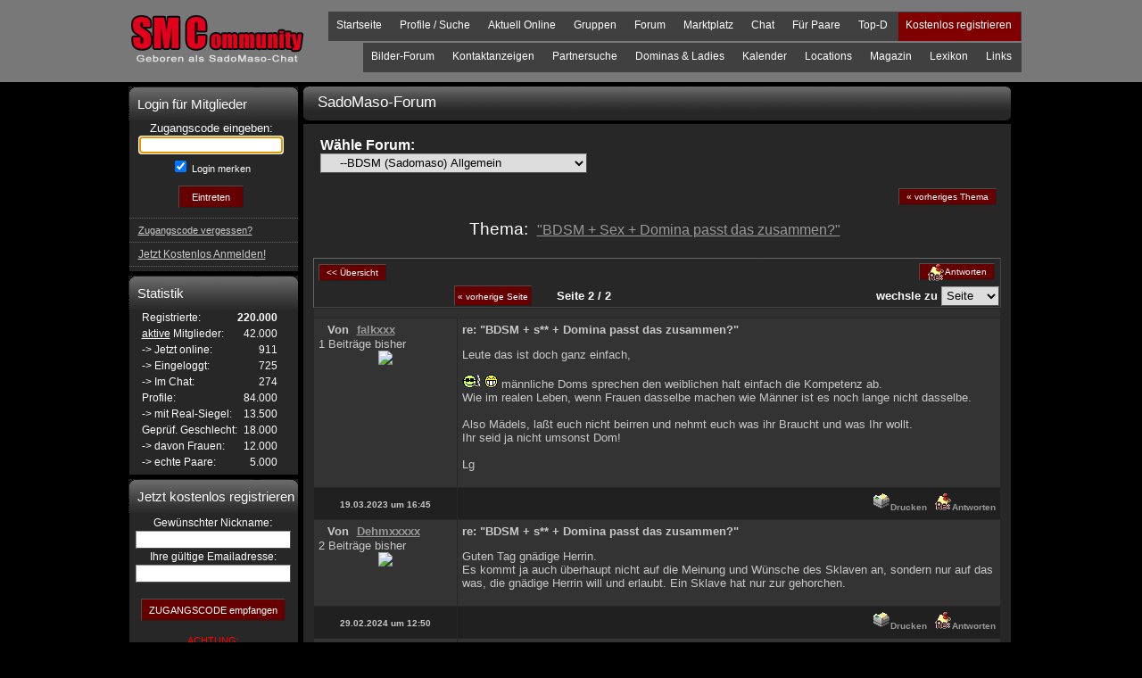

--- FILE ---
content_type: text/html; charset=iso-8859-1
request_url: https://www.sadomaso-chat.com/index.php/forum.html?do=show&what=start&id=8415&ab=15&fid=6&forum=6
body_size: 8285
content:
<!DOCTYPE html>
<html lang="de" translate="no">
	<head>
<title>&quot;BDSM + Sex + Domina passt das zusammen?&quot; (Seite 2) - SadoMaso-Forum</title>
<meta name="description" content="Leute das ist doch ganz einfach, B-0~  :fettgrins:  männliche Doms sprechen den weiblichen halt einfach die Kompetenz ab.Wie im realen Leben, wenn Frauen dasselbe machen ">
<meta name="robots" content="index, follow" />
<link rel="stylesheet" type="text/css" href="/extra/smcfrm.css">

        <!-- <ttitle>SMCommunity SadoMaso-Chat Deutschlands größte SM-Community</ttitle> -->

		<meta name="google" content="notranslate">
		<meta http-equiv="content-language" content="de" />
		<meta http-equiv="content-type" content="text/html; charset=ISO-8859-1">
		<meta content="SMCommunity, SadoMaso-Chat, SM-Community, Chaten, Bilder, Profile" />
		<meta content="SMC Sadomaso-Chat SM-Community TREFFPUNKT DER SM-SZENE + PARTNERSUCHE + KENNENLERNEN UND VERABREDEN + FREUNDE UND GLEICHGESINNTE FINDEN+ " />
		
		
		
		
		
		
		<meta name="viewport" content="width=device-width, initial-scale=1">
		
		<!-- <link rel="shortcut icon" type="image/x-icon" href="favicon.ico" /> -->
		<link type="text/css" rel="stylesheet" media="all" href="https://www.sadomaso-chat.de/v2_style.css?x=2"/>
		
		<script type="text/javascript" src="https://www.sadomaso-chat.de/v2/javascript/jquery.min.js"></script>
		<script type="text/javascript">
		$(function(){
			$("img").parents('a').css('padding','0px');
			$("img").parents('a').css('text-decoration','none');
			$("img").parents('a').css('background','0');
			$("img.bg").parents('a').mouseover(function(){
				$(this).css('background-color','#990000');
			});
			$("img.bg").parents('a').mouseout(function(){
				$(this).css('background','0');
			});
		});
		</script>
		<style type='text/css'>.screeen_header_mobile{display: none !important;}.screeen_footer_mobile{display: none !important;}</style>
	</head>
	<body  onload="javascript:document.form2.zugangscode.focus();">
		<a name="toppe"></a>
		<div class="screeen">
			<div class="screeen_header_mobile">
				<div class="screeen_header_logo_mobile">
					<a class="img" href="https://www.sadomaso-chat.de/"><img src="https://www.sadomaso-chat.de/gfx/new_logo.gif" title="SMC - Die sadomasochisten Community" alt="SMC - Die sadomasochisten Community" width=196 height=57 /></a>
				</div>
				<div class="clear"></div>
				<table class="header_mobile_menu" align="center" cellspacing="1">
					<tr>
						<td><a href="https://www.sadomaso-chat.de/" title="">Startseite</a></td>
						<td><a href="https://www.sadomaso-chat.de/v2_gruppen.asp?g=9" title="">Partnersuche</a></td>
						<td><a href="https://www.sadomaso-chat.de/v2_gruppen_overview.asp" title="">Gruppen</a></td>
						<td><a href="https://www.sadomaso-chat.de/v2_login.asp" title="">Anmelden</a></td>
					</tr>
					<tr>
						<td><a href="https://www.sadomaso-chat.de/ladies_dominas.asp" title="">Dominas & Ladies</a></td>
						<td><a href="https://www.sadomaso-chat.de/v2/magazin.asp" title="">Magazin</a></td>
						<td colspan="2"><a href="https://www.sadomaso-chat.de/v2_reg.asp" title="">Registrieren</a></td>
					</tr>
				</table>
			</div>
			<div class="screeen_header_holder">
				<div class="screeen_header">
					<div class="screeen_header_logo">
						<a class="img" href="https://www.sadomaso-chat.de/"><img src="https://www.sadomaso-chat.de/gfx/new_logo.gif" title="SMC - Die sadomasochisten Community" alt="SMC - Die sadomasochisten Community" width=196 height=57 /></a>
					</div>
					<div class="clear"></div>
					<div class="screeen_header_menu1 screeen_header_menu">
						<ul>
							<li class="redmenu"><a href="https://www.sadomaso-chat.de/v2_reg.asp" title="">Kostenlos registrieren</a></li>
							<li><a href="https://www.sadomaso-chat.com/index.php/community/unsereseiten.html" title="">Top-D</a></li>
							<li><a href="https://www.sadomaso-chat.de/v2_noguest.asp" title="">Für Paare</a></li>
							<li><a href="https://www.sadomaso-chat.de/v2_chatprivatraeme.asp" title="">Chat</a></li>
							<li><a href="https://www.sadomaso-chat.com/index.php/community/marktplatz.html?ac=liste&cm=newPics" title="">Marktplatz</a></li>
							<li><a href="https://www.sadomaso-chat.com" title="">Forum</a></li>
							<li>
								<a href="https://www.sadomaso-chat.de/v2_gruppen_overview.asp" title="">Gruppen</a>
							</li>
							<li>
								<a href="https://www.sadomaso-chat.de/v2_noguest.asp" title="">Aktuell Online</a>
							</li>
							<li><a href="https://www.sadomaso-chat.de/v2_profilesearch_ex.asp" title="">Profile / Suche</a></li>
							<li><a href="https://www.sadomaso-chat.de/" title="">Startseite</a></li>
						</ul>
					</div>
					<div class="screeen_header_menu2 screeen_header_menu">
						<ul>
							<!-- <li><a href="https://www.sadomaso-chat.de/v2_kontakt.asp" title="">Kontakt</a></li> -->
							<li><a href="https://www.sadomaso-chat.com/index.php/community/linkliste.html" title="">Links</a></li>
							<li>
								<!-- <a href="v2_geschichte.asp" title="">Informationen</a> -->
								<a href="http://lexikon.sadomaso-chat.de" title="">Lexikon</a>
							</li>
							<li><a href="https://www.sadomaso-chat.de/v2/magazin.asp" title="SMC - Fetisch & BDSM Magazin">Magazin</a></li>
							<li><a href="http://locations.sadomaso-chat.de/" title="">Locations</a></li>
							<li><a href="http://events.sadomaso-chat.de/" title="">Kalender</a></li>
							<li>
								<a href="https://www.sadomaso-chat.de/ladies_dominas.asp" title="">Dominas & Ladies</a>
							</li>
							<li><a href="https://www.sadomaso-chat.de/v2_gruppen.asp?g=9" title="">Partnersuche</a></li>
							<li>
								<a href="http://kontakte.sadomaso-chat.de/" title="">Kontaktanzeigen</a>
							</li>
							<li><a href="https://www.sadomaso-chat.de/v2_noguest.asp" title="">Bilder-Forum</a></li>
							<!--
							<li>
								<a href="https://www.sadomaso-chat.de/v2_noguest.asp" title="">Wer macht Was?</a>
							</li>
							-->
						</ul>
					</div>
				</div>
			</div>
			<div class="screeen_content_holder">
				<div class="screeen_content">

<div class="screeen_content_left">
	<div class="screeen_content_left_menu">

		<div class="screeen_content_menubox">
			<div class="screeen_content_menubox_title">
				Login für Mitglieder
			</div>
			<div class="screeen_content_menubox_content">
				Zugangscode eingeben:<form id="lognfrm" name="form2" method="post" action="https://www.sadomaso-chat.de/v2_checkenter.asp">
				<input type="password" id="zugangscode" name="zugangscode" value="" size="18" maxlength="50"/><br/>
				<table width=100 cellpadding=0 cellspacing=0 border=0><tr height=5><td></td></td></tr></table>
				<input type="checkbox" id="autolgn" name="autolgn" value="1" checked/><label for="autolgn" style="font-size:11px; cursor: pointer;"> Login merken</label><br/>
				<table width=100 cellpadding=0 cellspacing=0 border=0><tr height=5><td></td></td></tr></table>
				<!-- <input type="checkbox" id="ssllogin" name="ssllogin" value="1" /><label for="ssllogin" style="font-size:11px; cursor: pointer;"> SSL (sicheres Surfen)<br>
				&nbsp;&nbsp;&nbsp;&nbsp;&nbsp;&nbsp;(benötigt Platin-Status)</small></label><br/> -->
				<input type="hidden" name="ssllogin" value="1">
					<table width=100 cellpadding=0 cellspacing=0 border=0><tr height=5><td></td></td></tr></table>
				<input class="btnSubmit" type="submit" name="login" value="  Eintreten  ">
				<table width=100 cellpadding=0 cellspacing=0 border=0><tr height=11><td></td></td></tr></table>
				</form>
				<ul>
					<li>
					</li>
					<li>
						<a href="https://www.sadomaso-chat.de/v2_reg_remember.asp" title=""><span style="font-size:11px;text-decoration:underline;">Zugangscode vergessen?</span></a>
					</li>
					<li>
						<a href="https://www.sadomaso-chat.de/v2_reg.asp"><span style="font-size:12px;text-decoration:underline;">Jetzt Kostenlos Anmelden!</span></a>
					</li>
				</ul>
			</div>
		</div>

		<div class="screeen_content_menubox">
			<div class="screeen_content_menubox_title">
				Statistik
			</div>
			<div class="screeen_content_menubox_content">
				<table cellpadding=0 cellspacing=0 class='leftbox2' border=0>
					<tr><td align="left">Registrierte:</td><td align="right"><b>220.000</b></td></tr>
					<tr><td align="left"><u>aktive</u> Mitglieder:</td><td align="right">42.000</td></tr>
					<tr><td align="left"> -> Jetzt online:</td><td align="right">911</td></tr>
					<tr><td align="left"> -> Eingeloggt:</td><td align="right">725</td></tr>
					<tr><td align="left"> -> Im Chat:</td><td align="right">274</td></tr>
					<tr><td align="left">Profile:</td><td align="right">84.000</td></tr>
					<!-- <tr><td align="left"> -> Profil-Galerien:</td><td align="right">15.500</td></tr> -->
					<tr><td align="left"> -> mit Real-Siegel:</td><td align="right">13.500</td></tr>
					<tr><td align="left">Geprüf. Geschlecht:</td><td align="right">18.000</td></tr>
					<tr><td align="left"> -> davon Frauen:</td><td align="right">12.000</td></tr>
					<tr><td align="left"> -> echte Paare:</td><td align="right">5.000</td></tr>
					<!-- <tr><td align="left">Private Chaträume:</td><td align="right">2.800</td></tr> -->
				</table>
			</div>
		</div>
		<div class="screeen_content_menubox">
			<div class="screeen_content_menubox_title">
				Jetzt kostenlos registrieren
			</div>
			<div class="screeen_content_menubox_content">
				<table cellpadding=0 cellspacing=0 class='leftbox'><tr><td>
				<small>Gewünschter Nickname</small>:<form method="post" action="https://www.sadomaso-chat.de/v2_reg.asp"><input type="hidden" name="action" size="30" value="submit">
				<input type="text" name="pseudo" value=""><br/>
				<small>Ihre gültige Emailadresse:</small>
				<input type="hidden" name="ref" value="https://www.sadomaso-chat.de"><input type="hidden" name="wsid" value="0">
				<input type="text" name="mail" value="">
				<br><br><center>
				
				<input type="submit" value="ZUGANGSCODE empfangen" name="submit">
				
				<p>
				<font class='smallText redText2' style='font-size:11px;'>ACHTUNG:<br>
				
				Ihr ZUGANGSCODE
				
				wird sofort an diese Emailadresse verschickt</font>
				</form>
				</td></tr></table>
			</div>
		</div>
	</div>
</div>

			<div class="screeen_content_main forum">
				<!-- headerEnd --><div class="screeen_content_inhalt_title">&nbsp;SadoMaso-Forum</div>
<table width="100%" height=100% border=0 cellspacing=1 cellpadding=0 class="BGBack">
<tr><td class="BG1" align=center valign=top>
<table width="100%" height="100%" border=0 cellspacing=0 cellpadding=4><tr><td valign=top><script type="text/JavaScript">
function showofftopic(id){
	document.getElementById(id).style.display="";document.getElementById(id+"_2").style.display="none";

}
</script><table width="99%" swidth="670" border="0" cellspacing="0" cellpadding="4" align=center>
	  <tr>
		<form accept-charset="ISO-8859-1" name="linksform">
		<td valign="top">
			<!--Select-->
		    <b><big><font color="#FFFFFF">W&auml;hle Forum:</font></big></b>&nbsp;<br/>
		    <select name="themenlinks" onChange="location.href=document.linksform.themenlinks.options[document.linksform.themenlinks.options.selectedIndex].value">
				
  <option value="/index.php/forum.html?bid=forum">Schnellauswahl</option>
  <option value="/index.php/forum.html?bid=forum">------------------------------------------</option>
  <option value="/index.php/forum.html?bid=forum">Hauptauswahl</option>
  <option value="/index.php/forum.html?bid=forum">------------------------------------------</option>
<option value="/index.php/forum.html?bid=forum&do=foren&what=index&forum=2&ab=0&time=0">&nbsp;&nbsp;--SadoMaso-Chat News & Ankündigungen</option>
<option value="/index.php/forum.html?bid=forum&do=foren&what=index&forum=43&ab=0&time=0">&nbsp;&nbsp;--Nutzer helfen Nutzer</option>
<option value="/index.php/forum.html?bid=forum&do=base&mF=41">------------------------------------------</option><option value="/index.php/forum.html?bid=forum&do=base&mF=41">&nbsp;&nbsp;--Séparée (Nur für Platin Mitglieder)</option>
<option value="/index.php/forum.html?bid=forum&do=base&mF=41">------------------------------------------</option><option value="/index.php/forum.html?bid=forum&do=foren&what=index&forum=42&ab=0&time=0">&nbsp;&nbsp;&nbsp;&nbsp;--Themen von Platin-Mitgliedern</option>
<option value="/index.php/forum.html?bid=forum&do=base&mF=32">------------------------------------------</option><option value="/index.php/forum.html?bid=forum&do=base&mF=32">&nbsp;&nbsp;--Kontakte</option>
<option value="/index.php/forum.html?bid=forum&do=base&mF=32">------------------------------------------</option><option value="/index.php/forum.html?bid=forum&do=foren&what=index&forum=3&ab=0&time=0">&nbsp;&nbsp;&nbsp;&nbsp;--Das bin ich</option>
<option value="/index.php/forum.html?bid=forum&do=foren&what=index&forum=4&ab=0&time=0">&nbsp;&nbsp;&nbsp;&nbsp;--Partnersuche - Probleme & Erfahrungen</option>
<option value="/index.php/forum.html?bid=forum&do=foren&what=index&forum=5&ab=0&time=0">&nbsp;&nbsp;&nbsp;&nbsp;--Partys (Ankündigungen + Berichte)</option>
<option value="/index.php/forum.html?bid=forum&do=foren&what=index&forum=24&ab=0&time=0">&nbsp;&nbsp;&nbsp;&nbsp;--Stammtische, Gruppen und Verbände</option>
<option value="/index.php/forum.html?bid=forum&do=base&mF=33">------------------------------------------</option><option value="/index.php/forum.html?bid=forum&do=base&mF=33">&nbsp;&nbsp;--Sadomaso</option>
<option value="/index.php/forum.html?bid=forum&do=base&mF=33">------------------------------------------</option><option value="/index.php/forum.html?bid=forum&do=foren&what=index&forum=6&ab=0&time=0" selected='selected'>&nbsp;&nbsp;&nbsp;&nbsp;--BDSM (Sadomaso) Allgemein</option>
<option value="/index.php/forum.html?bid=forum&do=foren&what=index&forum=26&ab=0&time=0">&nbsp;&nbsp;&nbsp;&nbsp;--BDSM (Sadomaso) Spezielle Themen</option>
<option value="/index.php/forum.html?bid=forum&do=foren&what=index&forum=25&ab=0&time=0">&nbsp;&nbsp;&nbsp;&nbsp;--BDSM (Sadomaso) für Anfänger</option>
<option value="/index.php/forum.html?bid=forum&do=foren&what=index&forum=27&ab=0&time=0">&nbsp;&nbsp;&nbsp;&nbsp;--Recht und Gesundheit</option>
<option value="/index.php/forum.html?bid=forum&do=base&mF=34">------------------------------------------</option><option value="/index.php/forum.html?bid=forum&do=base&mF=34">&nbsp;&nbsp;--Fetisch</option>
<option value="/index.php/forum.html?bid=forum&do=base&mF=34">------------------------------------------</option><option value="/index.php/forum.html?bid=forum&do=foren&what=index&forum=9&ab=0&time=0">&nbsp;&nbsp;&nbsp;&nbsp;--Fetische & Vorlieben</option>
<option value="/index.php/forum.html?bid=forum&do=foren&what=index&forum=29&ab=0&time=0">&nbsp;&nbsp;&nbsp;&nbsp;--Rubber, Latex und Gummi</option>
<option value="/index.php/forum.html?bid=forum&do=base&mF=35">------------------------------------------</option><option value="/index.php/forum.html?bid=forum&do=base&mF=35">&nbsp;&nbsp;--Weitere Themen</option>
<option value="/index.php/forum.html?bid=forum&do=base&mF=35">------------------------------------------</option><option value="/index.php/forum.html?bid=forum&do=foren&what=index&forum=38&ab=0&time=0">&nbsp;&nbsp;&nbsp;&nbsp;--Erotik und Sexualität</option>
<option value="/index.php/forum.html?bid=forum&do=foren&what=index&forum=36&ab=0&time=0">&nbsp;&nbsp;&nbsp;&nbsp;--Geschichten</option>
<option value="/index.php/forum.html?bid=forum&do=foren&what=index&forum=28&ab=0&time=0">&nbsp;&nbsp;&nbsp;&nbsp;--Medien, TV, Bücher, Zeitschriften und Lyrik</option>
<option value="/index.php/forum.html?bid=forum&do=base&mF=39">------------------------------------------</option><option value="/index.php/forum.html?bid=forum&do=base&mF=39">&nbsp;&nbsp;--Sonstige</option>
<option value="/index.php/forum.html?bid=forum&do=base&mF=39">------------------------------------------</option><option value="/index.php/forum.html?bid=forum&do=foren&what=index&forum=31&ab=0&time=0">&nbsp;&nbsp;&nbsp;&nbsp;--Gesellschaftsrelevante Themen</option>
<option value="/index.php/forum.html?bid=forum&do=foren&what=index&forum=45&ab=0&time=0">&nbsp;&nbsp;&nbsp;&nbsp;--Unpassend oder ungeordnet</option>
<option value="/index.php/forum.html?bid=forum&do=foren&what=index&forum=11&ab=0&time=0">&nbsp;&nbsp;&nbsp;&nbsp;--Off-Topic (sonstige Themen)</option>

	      	</select><!--endOfSelect-->
	      	<br/>
		</td>
		</form>
	</tr>
</table>

<table width="100%" border=0 cellspacing=1 cellpadding=2 align=center>
<tr>

<!--noVote-->
<td align=left width="50%">&nbsp;</td>
<!--endOfnoVote-->
<td width="50%" height=30 align=right nowrap>
	<a class="btn_small" href="/index.php/forum.html?bid=forum&do=show&what=topic&forum=6&id=8415&ab=0&show=old&list=session&lid=0&seen=y"><font size=1>&laquo; vorheriges Thema</font></a>
	

	<!--<a class="btn_small" href="/index.php/forum.html?bid=forum&do=show&what=topic&forum=6&id=8415&ab=0&list=session&lid=0&seen=y&show=new"><font size=1>n&auml;chstes Thema &raquo;</font></a>-->
</tr>
</table>
<h2><font color="#FFFFFF">Thema: <a href="https://www.sadomaso-chat.de/v2_reg.asp"><big>"BDSM + Sex + Domina passt das zusammen?"</big></a></h2><br>
<div id="content_inhalt_gruppen" class="screeen_content_inhalt">
<table width="100%" border=0 cellspacing=0 cellpadding=0 align=center class="BGContent box_content">
<tr class="box_content_title">
<td width="50%">
	<a class="btn_small" href="/index.php/forum.html?bid=forum&do=foren&what=index&forum=6&time="><font size="1">&lt;&lt; Übersicht</font></a>
	&nbsp;
	  
</td>

<td align=right width="25%" nowrap><b class="titelL">&nbsp;
&nbsp;&nbsp; <a href="https://www.sadomaso-chat.de/v2_reg.asp" class="btn_small img_in_btn"><img src="/gfx/themes/blue_grey/icons/re.gif" width="20" height="20" border="0" alt="Beitrag hinzuf&uuml;gen" title="Beitrag hinzuf&uuml;gen" align=center><font color="ffffff" size="1">Antworten</font></a>

</td>

</tr>
        <form accept-charset="ISO-8859-1" name="links2">
          <tr>
            <td align=center width=80%><a href="/index.php/forum.html?bid=forum&amp;do=show&amp;what=topic&amp;forum=6&amp;ab=0&amp;id=8415&amp;lid=0&amp;list=session" class="btn_small" style='padding:3px !important;'><font size=1>&laquo; vorherige Seite</font></a>&nbsp;&nbsp;&nbsp;&nbsp;&nbsp;&nbsp;
              <font size=2 color="#FFFFFF"><b>Seite 2 / 2</b></font> &nbsp;</td>
            <td align=right width=270 nowrap>
              <font size=2 color="#FFFFFF"><b>wechsle zu</b></font> <select name="Seitenlinks" onChange="location.href=document.links2.Seitenlinks.options[document.links2.Seitenlinks.options.selectedIndex].value"><option value=''>Seite</option><option value="/index.php/forum.html?bid=forum&amp;do=show&amp;what=topic&amp;forum=6&amp;id=8415&amp;ab=0&amp;lid=0&amp;list=session">Seite 1</option>
<option value="/index.php/forum.html?bid=forum&amp;do=show&amp;what=topic&amp;forum=6&amp;id=8415&amp;ab=15&amp;lid=0&amp;list=session">Seite 2</option>
</select></td>
          </tr>
        </form>
      </table>
<table width="100%" border=0 cellspacing=1 cellpadding=4 align=center sclass="BGContent box_content">
<tr class="BG1"><td colspan="2"></td></tr>
<!--Thread-->
        

<tr class="box_content_title" >
<td valign=top class="BG_beitrag smc_href"><a name="113810"></a><font size=2><b>Von <a href='https://www.sadomaso-chat.de/falkeP'>falkxxx</a></b> <br>1 Beitr&auml;ge bisher<br><center><a href='https://www.sadomaso-chat.de/v2_reg.asp'><img src="/gfx/community/m.gif" /></a></td>
<td valign=top class="BG_beitrag"> <font size=2 face="Verdana, Arial, Helvetica, sans-serif">
<b>re: "BDSM + s** + Domina passt das zusammen?"<br></b>
<span class="smc_href"></span>
<p>Leute das ist doch ganz einfach,<br />
<br />
 <img src="/gfx/rauch.gif" border="0" />  <img src="/gfx/zyn.gif" border="0" />  männliche Doms sprechen den weiblichen halt einfach die Kompetenz ab.<br />
Wie im realen Leben, wenn Frauen dasselbe machen wie Männer ist es noch lange nicht dasselbe.<br />
<br />
Also Mädels, laßt euch nicht beirren und nehmt euch was ihr Braucht und was Ihr wollt.<br />
Ihr seid ja nicht umsonst Dom!<br />
<br />
Lg


</td>
</tr>
<tr >
<td width=150 height=20 align=center class="BG3"><font size=1>19.03.2023 um 16:45</td>
<td class="BG3" align=right>  &nbsp;<a href='/phpinc/dc.php?bid=forum&do=edit&what=drucken&id=8415&beid=113810' target=_blank><img src="/gfx/themes/blue_grey/icons/druck.gif"  border="0" align=absmiddle/><font size=1>Drucken</font></a> &nbsp;<a href='https://www.sadomaso-chat.de/v2_reg.asp'><img src="/gfx/themes/blue_grey/icons/re.gif"  border="0" title='Diesem Beitrag direkt Antworten' alt='Diesem Beitrag direkt Antworten' /><font size=1>Antworten</font></a>     </td>
</tr>

<tr class="box_content_title" >
<td valign=top class="BG_beitrag smc_href"><a name="115644"></a><font size=2><b>Von <a href='https://www.sadomaso-chat.de/Dehmut69'>Dehmxxxxx</a></b> <br>2 Beitr&auml;ge bisher<br><center><a href='https://www.sadomaso-chat.de/v2_reg.asp'><img src="/gfx/community/m.gif" /></a></td>
<td valign=top class="BG_beitrag"> <font size=2 face="Verdana, Arial, Helvetica, sans-serif">
<b>re: "BDSM + s** + Domina passt das zusammen?"<br></b>
<span class="smc_href"></span>
<p>Guten Tag gnädige Herrin.<br />
Es kommt ja auch überhaupt nicht auf die Meinung und Wünsche des Sklaven an, sondern nur auf das was, die gnädige Herrin will und erlaubt. Ein Sklave hat nur zur gehorchen.


</td>
</tr>
<tr >
<td width=150 height=20 align=center class="BG3"><font size=1>29.02.2024 um 12:50</td>
<td class="BG3" align=right>  &nbsp;<a href='/phpinc/dc.php?bid=forum&do=edit&what=drucken&id=8415&beid=115644' target=_blank><img src="/gfx/themes/blue_grey/icons/druck.gif"  border="0" align=absmiddle/><font size=1>Drucken</font></a> &nbsp;<a href='https://www.sadomaso-chat.de/v2_reg.asp'><img src="/gfx/themes/blue_grey/icons/re.gif"  border="0" title='Diesem Beitrag direkt Antworten' alt='Diesem Beitrag direkt Antworten' /><font size=1>Antworten</font></a>     </td>
</tr>

<tr class="box_content_title" >
<td valign=top class="BG_beitrag smc_href"><a name="115684"></a><font size=2><b>Von <a href='https://www.sadomaso-chat.de/Madame_HH'>Madaxxxxxx</a></b> <br>5 Beitr&auml;ge bisher<br><center><img src="/gfx/community/w.gif" title='Madame_HH' alt='Madame_HH' /></td>
<td valign=top class="BG_beitrag"> <font size=2 face="Verdana, Arial, Helvetica, sans-serif">
<b>re: "BDSM + s** + Domina passt das zusammen?"<br></b>
<span class="smc_href"></span>
<p>Natürlich passt das zusammen!<br />
Wer sonst, sollte die Lust befriedigen, wenn nich der sub, der letztendlich ja dafür gesorgt hat<img src="/gfx/smile.gif" border="0" /><br />
Reduziert werden wir nicht zwingend von Maledoms, es gibt so einige Subs, die das nicht auf die Reihe bekommen und der Meinung sind, dass Femdom unberührbar bleibt. Der s** findet statt, eben nur auf ihre Weise!<br />
Ich ersetze für mich einmal das Wort &quot;Domina&quot; durch &quot;Femdom&quot;.


</td>
</tr>
<tr >
<td width=150 height=20 align=center class="BG3"><font size=1>16.03.2024 um 18:05</td>
<td class="BG3" align=right>  &nbsp;<a href='/phpinc/dc.php?bid=forum&do=edit&what=drucken&id=8415&beid=115684' target=_blank><img src="/gfx/themes/blue_grey/icons/druck.gif"  border="0" align=absmiddle/><font size=1>Drucken</font></a> &nbsp;<a href='https://www.sadomaso-chat.de/v2_reg.asp'><img src="/gfx/themes/blue_grey/icons/re.gif"  border="0" title='Diesem Beitrag direkt Antworten' alt='Diesem Beitrag direkt Antworten' /><font size=1>Antworten</font></a>     </td>
</tr>

<tr class="box_content_title" >
<td valign=top class="BG_beitrag smc_href"><a name="115719"></a><font size=2><b>Von <a href='https://www.sadomaso-chat.de/Leder-Boy'>Ledexxxxxx</a></b> <br>22 Beitr&auml;ge bisher<br><center><a href='https://www.sadomaso-chat.de/v2_reg.asp'><img src="/gfx/community/m.gif" /></a></td>
<td valign=top class="BG_beitrag"> <font size=2 face="Verdana, Arial, Helvetica, sans-serif">
<b>re: "BDSM + s** + Domina passt das zusammen?"<br></b>
<span class="smc_href"></span>
<p>Generell ist deine Frage falsch !<br />
1. Wenn das dominante Geschlecht penetriert ist das ein Zeichen der Dominanz und der/die penetrierte beugt sich unterwürfig. <br />
2. Jeder empfindet seine Lust auf seine Weise da ist es völlig egal was andere denken.<br />
3. Das Leben ist zu kurz für schlechten s** also macht was euch im Einverständnis Spaß und geil macht


</td>
</tr>
<tr >
<td width=150 height=20 align=center class="BG3"><font size=1>01.04.2024 um 11:07</td>
<td class="BG3" align=right>  &nbsp;<a href='/phpinc/dc.php?bid=forum&do=edit&what=drucken&id=8415&beid=115719' target=_blank><img src="/gfx/themes/blue_grey/icons/druck.gif"  border="0" align=absmiddle/><font size=1>Drucken</font></a> &nbsp;<a href='https://www.sadomaso-chat.de/v2_reg.asp'><img src="/gfx/themes/blue_grey/icons/re.gif"  border="0" title='Diesem Beitrag direkt Antworten' alt='Diesem Beitrag direkt Antworten' /><font size=1>Antworten</font></a>     </td>
</tr>

<tr class="box_content_title" >
<td valign=top class="BG_beitrag smc_href"><a name="116051"></a><font size=2><b>Von <a href='https://www.sadomaso-chat.de/Dehmut69'>Dehmxxxxx</a></b> <br>2 Beitr&auml;ge bisher<br><center><a href='https://www.sadomaso-chat.de/v2_reg.asp'><img src="/gfx/community/m.gif" /></a></td>
<td valign=top class="BG_beitrag"> <font size=2 face="Verdana, Arial, Helvetica, sans-serif">
<b>re: "BDSM + s** + Domina passt das zusammen?"<br></b>
<span class="smc_href"></span>
<p>Guten Tag gnädige Herrin. Da nur Ihr entscheidet was für einen Sklaven gut ist, sollte sich die Frage gar nicht stellen. Wenn IHR es wünscht hat der Sklave mit viel Freude zu gehorchen.<br />
EUER unterwürfiger Diener


</td>
</tr>
<tr >
<td width=150 height=20 align=center class="BG3"><font size=1>25.07.2024 um 11:56</td>
<td class="BG3" align=right>  &nbsp;<a href='/phpinc/dc.php?bid=forum&do=edit&what=drucken&id=8415&beid=116051' target=_blank><img src="/gfx/themes/blue_grey/icons/druck.gif"  border="0" align=absmiddle/><font size=1>Drucken</font></a> &nbsp;<a href='https://www.sadomaso-chat.de/v2_reg.asp'><img src="/gfx/themes/blue_grey/icons/re.gif"  border="0" title='Diesem Beitrag direkt Antworten' alt='Diesem Beitrag direkt Antworten' /><font size=1>Antworten</font></a>     </td>
</tr>

<tr class="box_content_title" >
<td valign=top class="BG_beitrag smc_href"><a name="117100"></a><font size=2><b>Von <a href='https://www.sadomaso-chat.de/subderhingabe'>subdxxxxxxxxxx</a></b> <br>505 Beitr&auml;ge bisher<br><center><img src="/gfx/community/m.gif" title='subderhingabe' alt='subderhingabe' /></td>
<td valign=top class="BG_beitrag"> <font size=2 face="Verdana, Arial, Helvetica, sans-serif">
<b>re: "BDSM + s** + Domina passt das zusammen?"<br></b>
<span class="smc_href"></span>
<p>Als sklave lernte ich zb. auch eine private Herrin kennen, wo vor mehr als 40 Jahren schlechtes durch einen schlimmen Mann erfuhr....Sie erzählte mir dies mal nach einer Session, wo Sie schon deswegen nie sklaven dazu wollte, Sie gar zu nehmen....Ich verstand Sie so gut, das Ihre Lieblichkeiten sich darauf richteten, uns Männer so mit heutigem CBT, Brustwarzen, anderen Quälereien zu beschenken....NEIN, es gab keinen s** bei Ihr....Eine spätere war eine klar distanzierte, ältere, den auch Flag liebende tolle Person....Bei einer FLR, da gabs s**, aber meist nur unter Ihr, genau so auch or**es, langes wo Sie zudem Lust auf Unterstützung Ihrers mir verhassten Rohrstockes setzte...<br />
<br />
Mit Paaren, ein Eheherrin eines Femdompaares, Sie fesselte mich auch mal, wo Sie mich normal im gefesselten geritten hat. Oder Sie nahm mich a***, unter den Augen Ihres dann gefesselten Ehesklaven...<br />
<br />
Sehe selbst bei Spielbeziehungen, kein Muss direkten s** zu Zelebrieren.... Heute vielleicht dazu bestimmt, eher strafbares als körperliche Lust geschenkt zu bekommen....Denke mal, was passiert, obliegt alleine der dominanten Frau, was Sie inspiriert, Sie sich wünscht oder gerne bekommt.


</td>
</tr>
<tr >
<td width=150 height=20 align=center class="BG3"><font size=1>03.08.2025 um 13:31</td>
<td class="BG3" align=right>  &nbsp;<a href='/phpinc/dc.php?bid=forum&do=edit&what=drucken&id=8415&beid=117100' target=_blank><img src="/gfx/themes/blue_grey/icons/druck.gif"  border="0" align=absmiddle/><font size=1>Drucken</font></a> &nbsp;<a href='https://www.sadomaso-chat.de/v2_reg.asp'><img src="/gfx/themes/blue_grey/icons/re.gif"  border="0" title='Diesem Beitrag direkt Antworten' alt='Diesem Beitrag direkt Antworten' /><font size=1>Antworten</font></a>     </td>
</tr>
<!--endOfThread-->
</table>
  	<table width="100%" border=0 cellspacing=0 cellpadding=0 align=center class="BGContent box_content">
        <form accept-charset="ISO-8859-1" name="links1">
          <tr>
            <td align=center width=80%><a href="/index.php/forum.html?bid=forum&amp;do=show&amp;what=topic&amp;forum=6&amp;ab=0&amp;id=8415&amp;lid=0&amp;list=session" class="btn_small" style='padding:3px !important;'><font size=1>&laquo; vorherige Seite</font></a>&nbsp;&nbsp;&nbsp;&nbsp;&nbsp;&nbsp;
              <font size=2 color="#FFFFFF"><b>Seite 2 / 2</b></font> &nbsp;</td>
            <td align=right width=270 nowrap>
              <font size=2 color="#FFFFFF"><b>wechsle zu</b></font> <select name="Seitenlinks" onChange="location.href=document.links1.Seitenlinks.options[document.links1.Seitenlinks.options.selectedIndex].value"><option value=''>Seite</option><option value="/index.php/forum.html?bid=forum&amp;do=show&amp;what=topic&amp;forum=6&amp;id=8415&amp;ab=0&amp;lid=0&amp;list=session">Seite 1</option>
<option value="/index.php/forum.html?bid=forum&amp;do=show&amp;what=topic&amp;forum=6&amp;id=8415&amp;ab=15&amp;lid=0&amp;list=session">Seite 2</option>
</select></td>
          </tr>
        </form>
      </table>
<p><center><font size="+1"><a href="https://www.sadomaso-chat.de/v2_reg.asp">>> Auf dieses Thema antworten <<</a></font></center><br>
<table width="100%" border=0 cellspacing=1 cellpadding=2 align=center>
  <tr>
    <td width="50%" nowrap>
    	<br>
		<br>
      </td>
      <td align="right" width="50%" nowrap><div align="right">
      	<a href="/index.php/forum.html?bid=forum&do=show&what=topic&forum=6&id=8415&ab=0&show=old&list=session&lid=0&seen=y" class="btn_small"><font size="1">&laquo;  vorheriges Thema</font></a> <font color="#FFFFFF"></font>
		
      	<!--<a href="/index.php/forum.html?bid=forum&do=show&what=topic&forum=6&id=8415&ab=0&list=session&lid=0&seen=y&show=new" class="btn_small"><font size="1">n&auml;chstes Thema &raquo;</font></a> -->
      	</div>
</td></tr>
</table>
<!--Select--><div align="right"><form accept-charset="ISO-8859-1" name="linksform2">
    &nbsp;<font color="#FFFFFF">W&auml;hle Forum:</font>&nbsp; <select name="themenlinks" onChange="location.href=document.linksform2.themenlinks.options[document.linksform2.themenlinks.options.selectedIndex].value">

  <option value="/index.php/forum.html?bid=forum">Schnellauswahl</option>
  <option value="/index.php/forum.html?bid=forum">------------------------------------------</option>
  <option value="/index.php/forum.html?bid=forum">Hauptauswahl</option>
  <option value="/index.php/forum.html?bid=forum">------------------------------------------</option>
<option value="/index.php/forum.html?bid=forum&do=foren&what=index&forum=2&ab=0&time=0">&nbsp;&nbsp;--SadoMaso-Chat News & Ankündigungen</option>
<option value="/index.php/forum.html?bid=forum&do=foren&what=index&forum=43&ab=0&time=0">&nbsp;&nbsp;--Nutzer helfen Nutzer</option>
<option value="/index.php/forum.html?bid=forum&do=base&mF=41">------------------------------------------</option><option value="/index.php/forum.html?bid=forum&do=base&mF=41">&nbsp;&nbsp;--Séparée (Nur für Platin Mitglieder)</option>
<option value="/index.php/forum.html?bid=forum&do=base&mF=41">------------------------------------------</option><option value="/index.php/forum.html?bid=forum&do=foren&what=index&forum=42&ab=0&time=0">&nbsp;&nbsp;&nbsp;&nbsp;--Themen von Platin-Mitgliedern</option>
<option value="/index.php/forum.html?bid=forum&do=base&mF=32">------------------------------------------</option><option value="/index.php/forum.html?bid=forum&do=base&mF=32">&nbsp;&nbsp;--Kontakte</option>
<option value="/index.php/forum.html?bid=forum&do=base&mF=32">------------------------------------------</option><option value="/index.php/forum.html?bid=forum&do=foren&what=index&forum=3&ab=0&time=0">&nbsp;&nbsp;&nbsp;&nbsp;--Das bin ich</option>
<option value="/index.php/forum.html?bid=forum&do=foren&what=index&forum=4&ab=0&time=0">&nbsp;&nbsp;&nbsp;&nbsp;--Partnersuche - Probleme & Erfahrungen</option>
<option value="/index.php/forum.html?bid=forum&do=foren&what=index&forum=5&ab=0&time=0">&nbsp;&nbsp;&nbsp;&nbsp;--Partys (Ankündigungen + Berichte)</option>
<option value="/index.php/forum.html?bid=forum&do=foren&what=index&forum=24&ab=0&time=0">&nbsp;&nbsp;&nbsp;&nbsp;--Stammtische, Gruppen und Verbände</option>
<option value="/index.php/forum.html?bid=forum&do=base&mF=33">------------------------------------------</option><option value="/index.php/forum.html?bid=forum&do=base&mF=33">&nbsp;&nbsp;--Sadomaso</option>
<option value="/index.php/forum.html?bid=forum&do=base&mF=33">------------------------------------------</option><option value="/index.php/forum.html?bid=forum&do=foren&what=index&forum=6&ab=0&time=0" selected='selected'>&nbsp;&nbsp;&nbsp;&nbsp;--BDSM (Sadomaso) Allgemein</option>
<option value="/index.php/forum.html?bid=forum&do=foren&what=index&forum=26&ab=0&time=0">&nbsp;&nbsp;&nbsp;&nbsp;--BDSM (Sadomaso) Spezielle Themen</option>
<option value="/index.php/forum.html?bid=forum&do=foren&what=index&forum=25&ab=0&time=0">&nbsp;&nbsp;&nbsp;&nbsp;--BDSM (Sadomaso) für Anfänger</option>
<option value="/index.php/forum.html?bid=forum&do=foren&what=index&forum=27&ab=0&time=0">&nbsp;&nbsp;&nbsp;&nbsp;--Recht und Gesundheit</option>
<option value="/index.php/forum.html?bid=forum&do=base&mF=34">------------------------------------------</option><option value="/index.php/forum.html?bid=forum&do=base&mF=34">&nbsp;&nbsp;--Fetisch</option>
<option value="/index.php/forum.html?bid=forum&do=base&mF=34">------------------------------------------</option><option value="/index.php/forum.html?bid=forum&do=foren&what=index&forum=9&ab=0&time=0">&nbsp;&nbsp;&nbsp;&nbsp;--Fetische & Vorlieben</option>
<option value="/index.php/forum.html?bid=forum&do=foren&what=index&forum=29&ab=0&time=0">&nbsp;&nbsp;&nbsp;&nbsp;--Rubber, Latex und Gummi</option>
<option value="/index.php/forum.html?bid=forum&do=base&mF=35">------------------------------------------</option><option value="/index.php/forum.html?bid=forum&do=base&mF=35">&nbsp;&nbsp;--Weitere Themen</option>
<option value="/index.php/forum.html?bid=forum&do=base&mF=35">------------------------------------------</option><option value="/index.php/forum.html?bid=forum&do=foren&what=index&forum=38&ab=0&time=0">&nbsp;&nbsp;&nbsp;&nbsp;--Erotik und Sexualität</option>
<option value="/index.php/forum.html?bid=forum&do=foren&what=index&forum=36&ab=0&time=0">&nbsp;&nbsp;&nbsp;&nbsp;--Geschichten</option>
<option value="/index.php/forum.html?bid=forum&do=foren&what=index&forum=28&ab=0&time=0">&nbsp;&nbsp;&nbsp;&nbsp;--Medien, TV, Bücher, Zeitschriften und Lyrik</option>
<option value="/index.php/forum.html?bid=forum&do=base&mF=39">------------------------------------------</option><option value="/index.php/forum.html?bid=forum&do=base&mF=39">&nbsp;&nbsp;--Sonstige</option>
<option value="/index.php/forum.html?bid=forum&do=base&mF=39">------------------------------------------</option><option value="/index.php/forum.html?bid=forum&do=foren&what=index&forum=31&ab=0&time=0">&nbsp;&nbsp;&nbsp;&nbsp;--Gesellschaftsrelevante Themen</option>
<option value="/index.php/forum.html?bid=forum&do=foren&what=index&forum=45&ab=0&time=0">&nbsp;&nbsp;&nbsp;&nbsp;--Unpassend oder ungeordnet</option>
<option value="/index.php/forum.html?bid=forum&do=foren&what=index&forum=11&ab=0&time=0">&nbsp;&nbsp;&nbsp;&nbsp;--Off-Topic (sonstige Themen)</option>

      </select></form><!--endOfSelect-->
<a href="/index.php/forum.html?bid=forum&do=foren&what=index&forum=6&time=" class="btn_small"><< Übersicht</a> &nbsp;<font color="#FFFFFF"><big>|</big></font>&nbsp; <a class="btn_small" href="#toppe">Nach oben</a></b>
</div>

</td></tr></table></td></tr></table>
			<div class="clear"></div>
			</div>
								<div class="clear"></div>
				</div>
			</div>
			<div class="screeen_footer_holder">
				<div class="screeen_footer">
					<span>SMCommunity SADOMASO-CHAT&trade;
					<br>
   					<a href="#toppe">Nach oben</a>
   					|
   					<a href="http://m.sadomaso-chat.de" target=_blank>Mobile Version</a>
					</span>
					<span>TM & Copyright © 2000-2026<br>
					<a href="https://www.deeline.de" target="_blank"> deeLINE&reg;</a> Deutschland</span>
					<span>SADOMASO-CHAT&trade; ist ein<br>Warenzeichen der Firma deeLINE&reg;</span>
					<span class="last"><a href="https://www.sadomaso-chat.de/v2_agb.asp">AGB</a> | <a href="https://www.sadomaso-chat.de/v2_impressum.asp">Impressum</a></span>
					<div class="clear"></div>
				</div>
			</div>
			<div class="screeen_footer_mobile">
				<span>SMCommunity SADOMASO-CHAT&trade;
				&nbsp;
				<span>TM & Copyright © 2000-2026
				<a href="https://www.deeline.de" target="_blank"> deeLINE&reg;</a> Deutschland</span>
				<br><span>SADOMASO-CHAT&trade; ist ein Warenzeichen der Firma deeLINE&reg;</span>
				<span class="last"><a href="https://www.sadomaso-chat.de/v2_agb.asp">AGB</a> | <a href="https://www.sadomaso-chat.de/v2_impressum.asp">Impressum</a></span>
			</div>
		</div>
	</body>
</html>

--- FILE ---
content_type: text/css
request_url: https://www.sadomaso-chat.com/extra/smcfrm.css
body_size: 1472
content:
body{
	font-family: Tahoma,Verdana,Arial !important;
}
.CMitte2 {  background-image: url(/gfx/themes/blue_grey/CMitte2.gif); background-repeat: no-repeat; background-position: left bottom; width: 4px}
.CMitte1 {  background-position: right bottom; background-image: url(/gfx/themes/blue_grey/CMitte1.gif); background-repeat: no-repeat; height: 1px}
.CMitte4 {  background-image: url(/gfx/themes/blue_grey/CMitte4.gif); background-repeat: no-repeat; background-position: left bottom; width: 4px}
.CMitte3 {  background-position: right bottom; background-image: url(/gfx/themes/blue_grey/CMitte3.gif); background-repeat: no-repeat; height: 1px}

.SiteFontColor    {color:#003366;}
.SiteLinkColor    {color:#000099;}

.FontColorHL    {color:#FFCC00;}
.FontColorHL2    {color:#003366;}
.smallfont    {font-size: 10px !important;}

.BGColor    {color:#003366; background-color:#ffffff}
.FontColorTitleL    {color:#FFCC00;}
.FontColorInfo    {color:#888888;}
.FontColorAlert    {color:#ff0033;}
.BGBack    {color:#000000; background-color:#990000;}

.pathtree    {font-weight: bold; font-variant: small-caps; color: #FFCC00; font-size: 12px; }
a.pathtree    {font-weight: bold; font-variant: small-caps; color: #FFCC00; font-size: 12px; }
a.pathtree:visited    {font-weight: bold; font-variant: small-caps; color: #FFCC00; font-size: 12px; }
a.pathtree:hover   {font-weight: bold; font-variant: small-caps; color:#FF0033; font-size: 12px;  text-decoration: underline;}

.listhead    {font-size: 12px; background-color: #fffffe;}

/* .BGContent    {color: #FFCC00; font-size: 12px; height: 18px; background-color:#990000; font-weight: bold;} */

.BGContent{
	border-top: 1px solid #666666;
    border-left: 1px solid #666666;
    border-bottom: 1px solid #444444;
    border-right: 1px solid #444444;
    padding-bottom: 0px;
}
.BGContentL    {color: #FFCC00; font-size: 12px; height: 18px; background-color:#990000; font-weight: bold;}
.BGContentR    {color: #FFCC00; font-size: 12px; height: 18px; background-color:#990000; font-weight: bold;}

.nav0_1 {  font-size: 10px; background-color: #fffffe; }
.nav1_1 {  font-size: 10px; background-color: #fffffe; }
.nav0_2 {  font-size: 10px; background-color: #dddddd;}
.nav1_2 {  font-size: 10px; background-color: #eeeeee; }

.navSelected {  font-size: 10px; background-color: #eeeeee; }

.nav    {}
a.nav    {}
a.nav:visited    {}
a.nav:hover   {color:#FF0033; text-decoration: underline;}

.BGTitle    {color:#FFCC00; background-color:#990000; font-weight: bold; height: 20px; }

/*.BGTitleBig    {color:#FFCC00; background-color:#990000; font-weight: bold; height: 25px;}*/
/* .BGTitleBig    {color:#000000; background-color:#c0c0c0; font-weight:bold; height:25px;} */
.BGTitleBig    {color:#c8c8c8 !important; background-color:#333333; font-weight:bold; height:25px;}

.BGend    {color:#FFCC00; background-color:#990000;  font-weight: bold; height: 25px; }
.BG1    {color:#FEFEFE; background-color:#272727;}

/*.BG2    {color:#000000; background-color:#fffffe; font-size:10px;}*/
/* .BG2    {color:#000000; background-color:#f0f0f0; font-size:10px;} */
/* .BG2    {color:#c8c8c8; background-color:#303030; font-size:10px;} */
.BG2{
	color:#c8c8c8;
	background-color: rgb(48,48,48);
}

.BG4{
	color:#ffffff;
	background-color: #272727;
}

.BG    {color:#FFCC00; background-color:#990000;}

.sRes    {color:#000000; background-color:#FFFF00; font-size:12px;}

/*
a         {color:#000099; text-decoration: none;}
a:visited {color:; text-decoration: none;}
a:hover   {color:#FF0033; text-decoration: underline;}
*/

/*.titelL    {color:#000000; font-size:11px;}*/
.titelL    {color:#000000; font-size:11px;}

.SiteHeader {   font-size: 12px; color: #FFCC00; background-color:#990000; text-decoration: none; font-weight: bold;}
a.SiteHeader {   font-size: 12px; color: #FFCC00;  background-color:#990000; text-decoration: underline; font-weight: bold;}
a.SiteHeader:visited { font-size: 12px; color: #FFCC00;  background-color:#990000; text-decoration: underline; font-weight: bold;}
a.SiteHeader:hover {  font-size: 12px; color: #FF0033; text-decoration: underline ;  background-color:#990000; font-weight: bold;}


.SiteHeaderBG {color:#990000; background-color:#272727;}

.SiteFooter {color:#888888; font-size:10px; padding:3px 3px 1px 3px;}
a.SiteFooter {font-size: 11px; color: black; text-decoration: none; font-weight:bold;}
a.SiteFooter:visited {font-size: 11px; color: black; text-decoration: none; font-weight:bold;}
a.SiteFooter:hover {font-size: 11px; color: black; text-decoration: underline; font-weight:bold;}

/*-------------------------------------------------------------------------------------------------------*/

table.BGBack{ background:0; }

.btn_extra_abo{
	position:relative;
	top:5px;
}

.img_in_btn{
	color: #FEFEFE !important;
	background-color: #660000 !important;
	border: 1px solid #212121 !important;
	border-left: 1px solid #4C4C4C !important;
	border-top: 1px solid #4C4C4C !important;
	height: 18px !important;
	padding: 2px !important;
	padding-top: 0px !important;
	padding-bottom: 2px !important;
	padding-left: 8px !important;
	padding-right: 8px !important;
	font-size: 13px !important;
	font-weight: normal !important;
	cursor: pointer !important;
	line-height: 13px !important;
	text-decoration: none !important;
}

.BG3{
	color:#c8c8c8 !important;
	background-color:#202020;
	font-weight:bold;
}

.BG_beitrag{
	color:#c8c8c8;
	background-color:#333333;
	font-size:10px;
}

.meinung_btns{
	color:#c8c8c8;
	font-size:11px;
}

.smc_hreff a{
	scolor:#000000 !important;
	padding-left:0px !important;
	padding-right:0px !important;
}

.smc_hrefg a:hover{
	color:#FFFFFF !important;
	padding-left:0px !important;
}

/*
.smc_wordwrap{
	word-wrap: break-word;
	overflow: hidden;
}
*/

